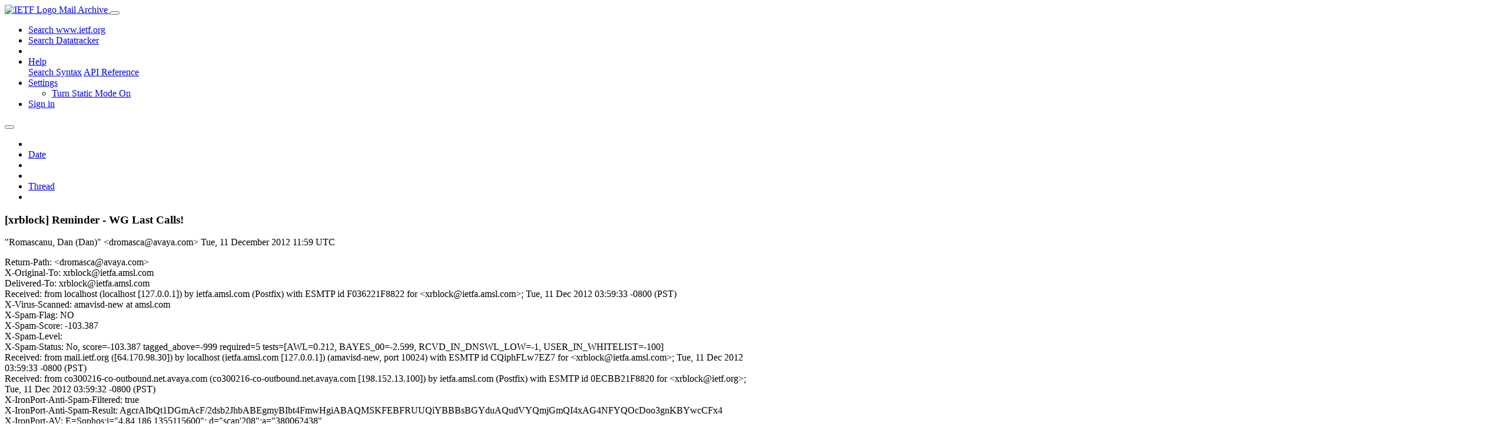

--- FILE ---
content_type: text/html; charset=utf-8
request_url: https://mailarchive.ietf.org/arch/msg/xrblock/ZY3qCbD7uZ4fieEfoPMd8U3qtj8/
body_size: 4310
content:
<!DOCTYPE html> 
<html lang="en">
<head>
    <meta charset="utf-8">
    <meta http-equiv="X-UA-Compatible" content="IE=edge">
    <meta name="viewport" content="width=device-width, initial-scale=1">
    <meta name="description" content="Search IETF mail list archives">
    <title>[xrblock] Reminder - WG Last Calls!</title>

    

    <link rel="stylesheet" type="text/css" href="https://static.ietf.org/mailarchive/2.37.1/fontawesome/css/all.css">
    <link rel="stylesheet" type="text/css" href="https://static.ietf.org/mailarchive/2.37.1/mlarchive/css/bootstrap_custom.css">
    <link rel="stylesheet" type="text/css" href="https://static.ietf.org/mailarchive/2.37.1/mlarchive/css/styles.css">

    

    

</head>

<body>

<!-- Container -->
<div id="container">

    <header class="navbar navbar-expand-md navbar-dark fixed-top px-3 py-0">
        <div class="container-fluid">
            <a class="navbar-brand p-0" href="/">
                <img alt="IETF Logo" src="https://static.ietf.org/mailarchive/2.37.1/mlarchive/images/ietflogo-small-transparent.png">
                <span class="navbar-text d-none d-md-inline-block">
                
                Mail Archive
                
                </span>
            </a>
            <button class="navbar-toggler" type="button" data-bs-toggle="collapse" data-bs-target="#navbar-main" aria-controls="navbar-main" aria-expanded="false" aria-label="Toggle navigation">
                <span class="navbar-toggler-icon"></span>
            </button>

            
            <div id="navbar-main" class="navbar-header collapse navbar-collapse">
                <ul class="navbar-nav ms-auto">
                    <li class="nav-item d-none d-lg-inline">
                        <a class="nav-link" href="https://www.ietf.org/search/">Search www.ietf.org</a>
                    </li>
                    <li class="nav-item d-none d-lg-inline">
                        <a class="nav-link" href="https://datatracker.ietf.org">Search Datatracker</a>
                    </li>
		            <li class="nav-item d-none d-lg-inline navbar-text pipe"></li>

                    <li class="nav-item dropdown">
                        <a class="nav-link dropdown-toggle" href="#" id="navbar-help" role="button" data-bs-toggle="dropdown" aria-haspopup="true" aria-expanded="false">Help</a>
                        <div class="dropdown-menu" aria-labelledby="navbar-help">
                            <a class="dropdown-item" href="/arch/help/">Search Syntax</a>
                            <a class="dropdown-item" href="/docs/api-reference/">API Reference</a>
                        </div>
                    </li>

                    
                    
                    
                    
                    
                    <li class="nav-item dropdown me-2">
                        <a id="nav-settings-anchor" class="nav-link dropdown-toggle" href="#" id="navbar-settings" role="button" data-bs-toggle="dropdown" aria-haspopup="true" aria-expanded="false">Settings</a>
                        <ul class="dropdown-menu" aria-labelledby="navbar-settings">
                            <li><a id="toggle-static" class="dropdown-item" href="#">Turn Static Mode On</a></li>
                        </ul>
                    </li>
                    

                    
                    <li class="nav-item">
                        
                            <a class="nav-link" href="/oidc/authenticate/" rel="nofollow">Sign in</a>
                        
                    </li>
                    
                </ul>
            </div> <!-- navbar-header -->
            
        </div> <!-- container-fluid -->
    </header>

            <!-- 
            <noscript>
                <p class="navbar-text"><small>Enable Javascript for full functionality.</small></p>
            </noscript>
            -->

        <!-- Django Messages -->
        


    <!-- Content -->
    <div id="content">
        

<div class="container-fluid">

  <nav class="navbar navbar-expand-md navbar-light bg-light rounded shadow-sm navbar-msg-detail my-2">
      <button type="button" class="navbar-toggler" data-bs-toggle="collapse" data-bs-target="#id-navbar-top" aria-expanded="false">
        <span class="navbar-toggler-icon"></span>
      </button>

    <!-- Collect the nav links, forms, and other content for toggling -->
    <div class="collapse navbar-collapse navbar-detail px-5" id="id-navbar-top">
      <ul class="navbar-nav">
        <li class="nav-item" title="Previous by date">
          
            <a class="nav-link previous-in-list" href="/arch/msg/xrblock/spLI9nJejzyW08yYGmW9VIeELMY/" aria-label="previous in list">
          
            <span class="fa fa-chevron-left" aria-hidden="true"></span>
            </a>
        </li>
        <li class="nav-item" title="Date Index">
          <a class="nav-link date-index" href="/arch/browse/xrblock/?index=ZY3qCbD7uZ4fieEfoPMd8U3qtj8">Date</a>
        </li>
        <li class="nav-item" title="Next by date">
          
            <a class="nav-link next-in-list" href="/arch/msg/xrblock/E6ATyoH7NxFItPtpake1RfbKHcQ/" aria-label="next in list">
          
            <span class="fa fa-chevron-right" aria-hidden="true"></span>
            </a>
        </li>
        <li class="nav-item" title="Previous in thread">
          
            <a class="nav-link previous-in-thread" href="/arch/msg/xrblock/spLI9nJejzyW08yYGmW9VIeELMY/" aria-label="previous in thread">
          
            <span class="fa fa-chevron-left" aria-hidden="true"></span>
            </a>
        </li>
        <li class="nav-item" title="Thread Index">
          <a class="nav-link thread-index" href="/arch/browse/xrblock/?gbt=1&amp;index=ZY3qCbD7uZ4fieEfoPMd8U3qtj8">Thread</a>
        </li>
        <li class="nav-item" title="Next in thread">
          
            <a class="nav-link next-in-thread" href="/arch/msg/xrblock/xm5tj0ozvFEIszPuXi96PC_YkEI/" aria-label="next in thread">
          
            <span class="fa fa-chevron-right" aria-hidden="true"></span>
            </a>
        </li>
        
      </ul>
      <ul class="nav navbar-nav navbar-right">
      </ul>
    </div><!-- /.navbar-collapse -->
</nav>

  
  <div class="row">

    <div class="msg-detail col-md-8 pt-3" data-static-date-index-url="/arch/browse/static/xrblock/2012-12/#ZY3qCbD7uZ4fieEfoPMd8U3qtj8" data-static-thread-index-url="/arch/browse/static/xrblock/thread/2012-12/#ZY3qCbD7uZ4fieEfoPMd8U3qtj8" data-date-index-url="/arch/browse/xrblock/?index=ZY3qCbD7uZ4fieEfoPMd8U3qtj8" data-thread-index-url="/arch/browse/xrblock/?gbt=1&amp;index=ZY3qCbD7uZ4fieEfoPMd8U3qtj8">
      
      <div id="msg-body" data-message-url="https://mailarchive.ietf.org/arch/msg/xrblock/ZY3qCbD7uZ4fieEfoPMd8U3qtj8/">
    <div id="message-links">
      
        <a href="mailto:xrblock@ietf.org?subject=Re: [xrblock] Reminder - WG Last Calls!" class="reply-link" title="Reply"><i class="fas fa-reply fa-lg"></i></a>
      
      <a href="/arch/msg/xrblock/ZY3qCbD7uZ4fieEfoPMd8U3qtj8/download/" class="download-link" title="Message Download"><i class="fa fa-download fa-lg"></i></a>
      <a href="https://mailarchive.ietf.org/arch/msg/xrblock/ZY3qCbD7uZ4fieEfoPMd8U3qtj8/" class="detail-link" title="Message Detail"><i class="fa fa-link fa-lg"></i></a>
    </div>
    <h3>[xrblock] Reminder - WG Last Calls!</h3>
    <p id="msg-info" class="msg-header">
      <span id="msg-from" class="pipe">&quot;Romascanu, Dan (Dan)&quot; &lt;dromasca@avaya.com&gt;</span>
      <span id="msg-date" class="pipe">Tue, 11 December  2012 11:59 UTC</span>
    </p>
    <div id="msg-header" class="msg-header">
      <p>
      
        Return-Path: &lt;dromasca@avaya.com&gt;<br />
      
        X-Original-To: xrblock@ietfa.amsl.com<br />
      
        Delivered-To: xrblock@ietfa.amsl.com<br />
      
        Received: from localhost (localhost [127.0.0.1]) by ietfa.amsl.com (Postfix) with ESMTP id F036221F8822 for &lt;xrblock@ietfa.amsl.com&gt;; Tue, 11 Dec 2012 03:59:33 -0800 (PST)<br />
      
        X-Virus-Scanned: amavisd-new at amsl.com<br />
      
        X-Spam-Flag: NO<br />
      
        X-Spam-Score: -103.387<br />
      
        X-Spam-Level: <br />
      
        X-Spam-Status: No, score=-103.387 tagged_above=-999 required=5 tests=[AWL=0.212, BAYES_00=-2.599, RCVD_IN_DNSWL_LOW=-1, USER_IN_WHITELIST=-100]<br />
      
        Received: from mail.ietf.org ([64.170.98.30]) by localhost (ietfa.amsl.com [127.0.0.1]) (amavisd-new, port 10024) with ESMTP id CQiphFLw7EZ7 for &lt;xrblock@ietfa.amsl.com&gt;; Tue, 11 Dec 2012 03:59:33 -0800 (PST)<br />
      
        Received: from co300216-co-outbound.net.avaya.com (co300216-co-outbound.net.avaya.com [198.152.13.100]) by ietfa.amsl.com (Postfix) with ESMTP id 0ECBB21F8820 for &lt;xrblock@ietf.org&gt;; Tue, 11 Dec 2012 03:59:32 -0800 (PST)<br />
      
        X-IronPort-Anti-Spam-Filtered: true<br />
      
        X-IronPort-Anti-Spam-Result: AgcrAIbQt1DGmAcF/2dsb2JhbABEgmyBIbt4FmwHgiABAQMSKFEBFRUUQiYBBBsBGYduAQudVYQmjGmQI4xAG4NFYQOcDoo3gnKBYwcCFx4<br />
      
        X-IronPort-AV: E=Sophos;i=&quot;4.84,186,1355115600&quot;; d=&quot;scan&#x27;208&quot;;a=&quot;380062438&quot;<br />
      
        Received: from unknown (HELO co300216-co-erhwest.avaya.com) ([198.152.7.5]) by co300216-co-outbound.net.avaya.com with ESMTP; 11 Dec 2012 06:50:46 -0500<br />
      
        Received: from unknown (HELO DC-US1HCEX3.global.avaya.com) ([135.11.52.22]) by co300216-co-erhwest-out.avaya.com with ESMTP; 11 Dec 2012 06:56:50 -0500<br />
      
        Received: from AZ-FFEXHC02.global.avaya.com (135.64.58.12) by DC-US1HCEX3.global.avaya.com (135.11.52.22) with Microsoft SMTP Server (TLS) id 8.3.106.1; Tue, 11 Dec 2012 06:59:31 -0500<br />
      
        Received: from AZ-FFEXMB04.global.avaya.com ([fe80::6db7:b0af:8480:c126]) by AZ-FFEXHC02.global.avaya.com ([135.64.58.12]) with mapi id 14.02.0318.004; Tue, 11 Dec 2012 06:59:30 -0500<br />
      
        From: &quot;Romascanu, Dan (Dan)&quot; &lt;dromasca@avaya.com&gt;<br />
      
        To: &quot;xrblock@ietf.org&quot; &lt;xrblock@ietf.org&gt;<br />
      
        Thread-Topic: Reminder - WG Last Calls!<br />
      
        Thread-Index: Ac3XlvjJAPlJ+6PqRzezFUd8AR2Jyg==<br />
      
        Date: Tue, 11 Dec 2012 11:59:29 +0000<br />
      
        Message-ID: &lt;9904FB1B0159DA42B0B887B7FA8119CA03AD9A@AZ-FFEXMB04.global.avaya.com&gt;<br />
      
        Accept-Language: en-US<br />
      
        Content-Language: en-US<br />
      
        X-MS-Has-Attach: <br />
      
        X-MS-TNEF-Correlator: <br />
      
        x-originating-ip: [135.64.58.46]<br />
      
        Content-Type: text/plain; charset=&quot;us-ascii&quot;<br />
      
        Content-Transfer-Encoding: quoted-printable<br />
      
        MIME-Version: 1.0<br />
      
        Subject: [xrblock] Reminder - WG Last Calls!<br />
      
        X-BeenThere: xrblock@ietf.org<br />
      
        X-Mailman-Version: 2.1.12<br />
      
        Precedence: list<br />
      
        List-Id: Metric Blocks for use with RTCP&#x27;s Extended Report Framework working group discussion list &lt;xrblock.ietf.org&gt;<br />
      
        List-Unsubscribe: &lt;https://www.ietf.org/mailman/options/xrblock&gt;, &lt;mailto:xrblock-request@ietf.org?subject=unsubscribe&gt;<br />
      
        List-Archive: &lt;http://www.ietf.org/mail-archive/web/xrblock&gt;<br />
      
        List-Post: &lt;mailto:xrblock@ietf.org&gt;<br />
      
        List-Help: &lt;mailto:xrblock-request@ietf.org?subject=help&gt;<br />
      
        List-Subscribe: &lt;https://www.ietf.org/mailman/listinfo/xrblock&gt;, &lt;mailto:xrblock-request@ietf.org?subject=subscribe&gt;<br />
      
        X-List-Received-Date: Tue, 11 Dec 2012 11:59:34 -0000<br />
      
      </p>
    </div>
    <div class="msg-payload">
      
          <pre class="wordwrap">This is a reminder that the following documents are in Working Group Last Call and the deadline is Thursday December 13, 2012: 

<a href="http://www.ietf.org/id/draft-ietf-xrblock-rtcp-xr-decodability-02.txt" rel="nofollow">http://www.ietf.org/id/draft-ietf-xrblock-rtcp-xr-decodability-02.txt</a>
<a href="http://www.ietf.org/id/draft-ietf-xrblock-rtcp-xr-jb-02.txt" rel="nofollow">http://www.ietf.org/id/draft-ietf-xrblock-rtcp-xr-jb-02.txt</a>
<a href="http://www.ietf.org/id/draft-ietf-xrblock-rtcp-xr-summary-stat-03.txt" rel="nofollow">http://www.ietf.org/id/draft-ietf-xrblock-rtcp-xr-summary-stat-03.txt</a>

If you did not do it already, please read and send your comments, questions and concerns to the WG mail list until Thursday. If you have no comments and you believe that the documents are ready for submission to the IESG please send a short message as well to help us in determining the level of review and consensus.

Thanks and Regards,

Dan

</pre>

      
    </div>
    <div>
      
    </div>
</div> <!-- msg-body -->




            <div id="message-thread">

        
<ul class="thread-snippet">

    <li class="depth-0 current-msg"><a href="/arch/msg/xrblock/ZY3qCbD7uZ4fieEfoPMd8U3qtj8/">[xrblock] Reminder - WG Last Calls!</a>&nbsp;&nbsp;Romascanu, Dan (Dan)</li>

</ul>


      </div> <!-- message-thread -->


      <div class="d-flex justify-content-center">
        <ul id="navigation" class="list-inline">
          <li class="list-inline-item">
            <a id="toggle-nav" class="toggle js-off" href="#">Hide Navigation Bar</a>
          </li>
          
        </ul>
      </div>
          
    </div> <!-- msg-detail -->

    <div class="msg-aside col-md-4"></div>
</div> <!-- row -->

    <div class="btn-toolbar msg-detail-toolbar" role="toolbar" aria-label="...">
    <div class="btn-group" role="group" aria-label="...">
      
        <a class="btn btn-default" href="/arch/msg/xrblock/spLI9nJejzyW08yYGmW9VIeELMY/">
      
          <i class="fa fa-chevron-left" aria-hidden="true"></i>
        </a>
      <a class="btn btn-default" href="">Date</a>
      
        <a class="btn btn-default" href="/arch/msg/xrblock/E6ATyoH7NxFItPtpake1RfbKHcQ/">
      
          <i class="fa fa-chevron-right" aria-hidden="true"></i>
        </a>
    </div>
    <div class="btn-group" role="group" aria-label="...">
      
        <a class="btn btn-default" href="/arch/msg/xrblock/spLI9nJejzyW08yYGmW9VIeELMY/">
      
          <i class="fa fa-chevron-left" aria-hidden="true"></i>
        </a>
      <a class="btn btn-default" href="">Thread</a>
      
        <a class="btn btn-default" href="/arch/msg/xrblock/xm5tj0ozvFEIszPuXi96PC_YkEI/">
      
          <i class="fa fa-chevron-right" aria-hidden="true"></i>
        </a>
    </div>
    
</div>



    <nav class="navbar navbar-expand-md navbar-light bg-light rounded shadow-sm navbar-msg-detail my-2">
      <button type="button" class="navbar-toggler" data-bs-toggle="collapse" data-bs-target="#id-navbar-bottom" aria-expanded="false">
        <span class="navbar-toggler-icon"></span>
      </button>

    <!-- Collect the nav links, forms, and other content for toggling -->
    <div class="collapse navbar-collapse navbar-detail px-5" id="id-navbar-bottom">
      <ul class="navbar-nav">
        <li class="nav-item" title="Previous by date">
          
            <a class="nav-link previous-in-list" href="/arch/msg/xrblock/spLI9nJejzyW08yYGmW9VIeELMY/" aria-label="previous in list">
          
            <span class="fa fa-chevron-left" aria-hidden="true"></span>
            </a>
        </li>
        <li class="nav-item" title="Date Index">
          <a class="nav-link date-index" href="/arch/browse/xrblock/?index=ZY3qCbD7uZ4fieEfoPMd8U3qtj8">Date</a>
        </li>
        <li class="nav-item" title="Next by date">
          
            <a class="nav-link next-in-list" href="/arch/msg/xrblock/E6ATyoH7NxFItPtpake1RfbKHcQ/" aria-label="next in list">
          
            <span class="fa fa-chevron-right" aria-hidden="true"></span>
            </a>
        </li>
        <li class="nav-item" title="Previous in thread">
          
            <a class="nav-link previous-in-thread" href="/arch/msg/xrblock/spLI9nJejzyW08yYGmW9VIeELMY/" aria-label="previous in thread">
          
            <span class="fa fa-chevron-left" aria-hidden="true"></span>
            </a>
        </li>
        <li class="nav-item" title="Thread Index">
          <a class="nav-link thread-index" href="/arch/browse/xrblock/?gbt=1&amp;index=ZY3qCbD7uZ4fieEfoPMd8U3qtj8">Thread</a>
        </li>
        <li class="nav-item" title="Next in thread">
          
            <a class="nav-link next-in-thread" href="/arch/msg/xrblock/xm5tj0ozvFEIszPuXi96PC_YkEI/" aria-label="next in thread">
          
            <span class="fa fa-chevron-right" aria-hidden="true"></span>
            </a>
        </li>
        
      </ul>
      <ul class="nav navbar-nav navbar-right">
      </ul>
    </div><!-- /.navbar-collapse -->
</nav>


</div>


    </div>
    <!-- END Content -->


    
  
    
  <div class="footer scrolling">
      <p class="small text-center">v2.37.1 | <a href="https://github.com/ietf-tools/mailarch/issues">Report a Bug</a> | <a href="mailto:tools-help@ietf.org">By Email</a> | <a href="https://status.ietf.org">System Status</a></p>
  </div>

  


</div> <!-- END Container -->



<script src="https://static.ietf.org/mailarchive/2.37.1/jquery/js/jquery-3.6.0.min.js" crossorigin="anonymous"></script>
<script src="https://static.ietf.org/mailarchive/2.37.1/bootstrap-5.1.1-dist/js/bootstrap.bundle.min.js" crossorigin="anonymous"></script>
<script type="text/javascript" src="https://static.ietf.org/mailarchive/2.37.1/jquery.cookie/jquery.cookie.js"></script>
<script type="text/javascript" src="https://static.ietf.org/mailarchive/2.37.1/mlarchive/js/base.js"></script>

<script type="text/javascript" src="https://static.ietf.org/mailarchive/2.37.1/jquery.cookie/jquery.cookie.js"></script>
<script type="text/javascript" src="https://static.ietf.org/mailarchive/2.37.1/mlarchive/js/detail.js"></script>


<!-- debug_toolbar_here -->
<script>(function(){function c(){var b=a.contentDocument||a.contentWindow.document;if(b){var d=b.createElement('script');d.innerHTML="window.__CF$cv$params={r:'9bf718d57e2bf4d4',t:'MTc2ODY2NTk1Ni4wMDAwMDA='};var a=document.createElement('script');a.nonce='';a.src='/cdn-cgi/challenge-platform/scripts/jsd/main.js';document.getElementsByTagName('head')[0].appendChild(a);";b.getElementsByTagName('head')[0].appendChild(d)}}if(document.body){var a=document.createElement('iframe');a.height=1;a.width=1;a.style.position='absolute';a.style.top=0;a.style.left=0;a.style.border='none';a.style.visibility='hidden';document.body.appendChild(a);if('loading'!==document.readyState)c();else if(window.addEventListener)document.addEventListener('DOMContentLoaded',c);else{var e=document.onreadystatechange||function(){};document.onreadystatechange=function(b){e(b);'loading'!==document.readyState&&(document.onreadystatechange=e,c())}}}})();</script></body>
</html>


--- FILE ---
content_type: application/javascript; charset=UTF-8
request_url: https://mailarchive.ietf.org/cdn-cgi/challenge-platform/scripts/jsd/main.js
body_size: 9836
content:
window._cf_chl_opt={AKGCx8:'b'};~function(T6,uc,uw,uQ,un,up,uP,uU,T0,T2){T6=X,function(I,T,TZ,T5,j,N){for(TZ={I:452,T:466,j:611,N:469,g:593,x:490,C:628,J:398,E:558,S:415,A:581},T5=X,j=I();!![];)try{if(N=parseInt(T5(TZ.I))/1*(-parseInt(T5(TZ.T))/2)+parseInt(T5(TZ.j))/3+parseInt(T5(TZ.N))/4*(parseInt(T5(TZ.g))/5)+-parseInt(T5(TZ.x))/6*(parseInt(T5(TZ.C))/7)+parseInt(T5(TZ.J))/8*(-parseInt(T5(TZ.E))/9)+parseInt(T5(TZ.S))/10+parseInt(T5(TZ.A))/11,T===N)break;else j.push(j.shift())}catch(g){j.push(j.shift())}}(z,416488),uc=this||self,uw=uc[T6(407)],uQ={},uQ[T6(532)]='o',uQ[T6(392)]='s',uQ[T6(563)]='u',uQ[T6(523)]='z',uQ[T6(453)]='n',uQ[T6(423)]='I',uQ[T6(391)]='b',un=uQ,uc[T6(457)]=function(I,T,j,N,j7,j6,j5,TX,g,C,J,E,S,A,W){if(j7={I:531,T:474,j:637,N:475,g:630,x:427,C:583,J:630,E:427,S:543,A:589,W:440,i:468,s:505,L:600,R:531,B:603,b:435,a:623},j6={I:488,T:468,j:551,N:594},j5={I:393,T:387,j:450,N:516},TX=T6,g={'fVaIS':function(i,s){return s===i},'rkDEC':function(i,s){return i===s},'ALXMR':function(i,s){return i<s},'CBEWQ':function(i,s){return i(s)},'kiabT':function(i,s,L){return i(s,L)},'cxNro':function(i,s){return i+s}},g[TX(j7.I)](null,T)||void 0===T)return N;for(C=uZ(T),I[TX(j7.T)][TX(j7.j)]&&(C=C[TX(j7.N)](I[TX(j7.T)][TX(j7.j)](T))),C=I[TX(j7.g)][TX(j7.x)]&&I[TX(j7.C)]?I[TX(j7.J)][TX(j7.E)](new I[(TX(j7.C))](C)):function(i,Tt,s){for(Tt=TX,i[Tt(j6.I)](),s=0;s<i[Tt(j6.T)];g[Tt(j6.j)](i[s],i[s+1])?i[Tt(j6.N)](s+1,1):s+=1);return i}(C),J='nAsAaAb'.split('A'),J=J[TX(j7.S)][TX(j7.A)](J),E=0;g[TX(j7.W)](E,C[TX(j7.i)]);S=C[E],A=uD(I,T,S),g[TX(j7.s)](J,A)?(W=A==='s'&&!I[TX(j7.L)](T[S]),g[TX(j7.R)](TX(j7.B),j+S)?g[TX(j7.b)](x,j+S,A):W||x(g[TX(j7.a)](j,S),T[S])):x(j+S,A),E++);return N;function x(i,s,Tz){Tz=X,Object[Tz(j5.I)][Tz(j5.T)][Tz(j5.j)](N,s)||(N[s]=[]),N[s][Tz(j5.N)](i)}},up=T6(627)[T6(458)](';'),uP=up[T6(543)][T6(589)](up),uc[T6(574)]=function(I,T,ji,jW,TI,j,N,g,x,E,C){for(ji={I:546,T:439,j:486,N:468,g:578,x:456,C:638,J:610,E:468,S:629,A:487,W:419,i:516,s:534,L:515,R:479,B:621,b:515,a:430,o:451,K:547,h:459,l:516,f:451,H:515,e:530,c:597,Q:517,n:459,M:516,D:636,Z:625,P:542},jW={I:385},TI=T6,j={'dGNfF':function(J,E){return J+E},'fTRxA':function(J,E){return J-E},'qFjqw':function(J,E){return J(E)},'mJHeP':function(J,E){return J==E},'fyAUY':function(J,E){return J(E)},'YAstj':function(J,E){return J<<E},'DRAuw':function(J,E){return J-E},'xlFKO':function(J,E){return E|J},'NDPWI':function(J,E){return E&J},'nzmHh':function(J,E){return E==J},'NtvSw':function(J,E){return J(E)},'uNOGn':function(J,E){return J==E},'hdBDJ':function(J,E){return J<E},'dbZsP':function(J,E){return J!==E},'Lbwct':TI(ji.I),'waiKN':function(J,E){return J===E},'WdHUW':function(J,E){return E===J},'OAqnC':function(J,E){return J(E)}},N=Object[TI(ji.T)](T),g=0;j[TI(ji.j)](g,N[TI(ji.N)]);g++)if(j[TI(ji.g)](TI(ji.x),j[TI(ji.C)])){if(x=N[g],j[TI(ji.J)]('f',x)&&(x='N'),I[x]){for(C=0;C<T[N[g]][TI(ji.E)];j[TI(ji.S)](-1,I[x][TI(ji.A)](T[N[g]][C]))&&(j[TI(ji.W)](uP,T[N[g]][C])||I[x][TI(ji.i)]('o.'+T[N[g]][C])),C++);}else I[x]=T[N[g]][TI(ji.s)](function(J,Tu){return Tu=TI,j[Tu(jW.I)]('o.',J)})}else{if(256>zC[TI(ji.L)](0)){for(XE=0;XS<XA;Xi<<=1,Xs==j[TI(ji.R)](XL,1)?(XR=0,XB[TI(ji.i)](j[TI(ji.B)](Xb,Xa)),Xo=0):XK++,XW++);for(E=Xr[TI(ji.b)](0),Xh=0;8>Xl;Xq=XH<<1.49|1&E,j[TI(ji.a)](Xe,Xc-1)?(Xw=0,XQ[TI(ji.i)](j[TI(ji.o)](Xn,XM)),XD=0):XZ++,E>>=1,Xf++);}else{for(E=1,Xp=0;XP<Xm;Xv=j[TI(ji.K)](XY,1)|E,XV==j[TI(ji.h)](Xk,1)?(XO=0,XF[TI(ji.l)](j[TI(ji.f)](Xy,XG)),Xd=0):t0++,E=0,XU++);for(E=t1[TI(ji.H)](0),t2=0;16>t3;t5=j[TI(ji.e)](t6<<1,j[TI(ji.c)](E,1)),j[TI(ji.Q)](t7,j[TI(ji.n)](t8,1))?(t9=0,tz[TI(ji.M)](j[TI(ji.D)](tX,tt)),tI=0):tu++,E>>=1,t4++);}Xu--,j[TI(ji.Z)](0,XT)&&(Xj=XN[TI(ji.P)](2,Xg),Xx++),delete XC[XJ]}},uU=null,T0=ud(),T2=function(g0,Nd,NG,NF,NO,Nk,ND,NQ,To,T,j,N,g){return g0={I:540,T:520,j:519},Nd={I:472,T:542,j:552,N:560,g:602,x:616,C:504,J:417,E:632,S:516,A:470,W:396,i:418,s:580,L:569,R:592,B:612,b:493,a:552,o:541,K:390,h:478,l:542,f:529,H:514,e:499,c:516,Q:480,n:499,M:542},NG={I:468},NF={I:560,T:468,j:499,N:393,g:387,x:450,C:514,J:393,E:387,S:450,A:393,W:450,i:515,s:615,L:378,R:378,B:382,b:516,a:515,o:533,K:426,h:516,l:616,f:535,H:560,e:516,c:515,Q:445,n:518,M:504,D:633,Z:516,P:542,m:585,U:516,v:616,Y:608,V:542,k:571,O:387,F:450,y:516,G:515,d:516,z0:436,z1:624,z2:562,z3:518,z4:560,z5:602,z6:542,z7:447,z8:418,z9:587,zz:612,zX:580,zt:516,zI:633,zu:516,zT:390},NO={I:598,T:540,j:393,N:387,g:450,x:477,C:515,J:508,E:516,S:515,A:442,W:516,i:405,s:635,L:405,R:437,B:383,b:388,a:635,o:394,K:428,h:542,l:516,f:485},Nk={I:484,T:537,j:395,N:499,g:642,x:475,C:439,J:397},ND={I:571},NQ={I:422},To=T6,T={'GGlhm':function(C,J){return J===C},'rWTFh':function(C,J){return C>J},'RiUGQ':function(x,C){return x(C)},'tsCQi':function(C,J){return C-J},'ZVjBb':function(C,J){return C&J},'xqNDl':function(C,J){return C==J},'RmWxW':To(g0.I),'aiwul':function(C,J){return J==C},'ITCMf':function(C,J){return C+J},'TChYc':function(C,J){return C!==J},'KbQvx':function(C,J){return C<J},'bLVen':function(C,J){return J|C},'TUutb':function(C,J){return C-J},'ITxIB':function(x,C){return x(C)},'mGJOy':function(C,J){return C|J},'lcYOk':function(C,J){return J|C},'EcPId':function(C,J){return C<<J},'GTTjr':function(C,J){return J==C},'ttXZC':function(C,J){return C-J},'XZcus':function(C,J){return C|J},'TtrVx':function(C,J){return C==J},'kGKLV':function(C,J){return C<J},'GsbOB':function(C,J){return C|J},'Lpqkh':function(C,J){return C>J},'pepar':function(x,C){return x(C)},'oVhAd':function(C,J){return C<J},'VsXgJ':function(x,C){return x(C)},'KLCJX':function(C,J){return C&J},'vaPDP':function(C,J){return C==J},'ZnaOH':function(C,J){return C-J},'sTMXR':function(C,J){return C>J},'QAnnU':function(C,J){return J*C},'GrsJV':function(x,C){return x(C)},'HqWRb':function(C,J){return C<J},'cPoGy':function(C,J){return J&C},'PtMUK':function(x,C){return x(C)},'Ghbxo':function(C,J){return J!=C},'bJJAG':function(C,J){return C&J},'lbpdJ':function(x,C){return x(C)},'ZFnbS':function(x,C){return x(C)},'zgYtr':function(C,J){return C==J},'zIZfP':function(C,J){return J===C},'lUPQM':function(C,J){return C+J}},j=String[To(g0.T)],N={'h':function(x,Nm,NP,NZ,Tq,C){if(Nm={I:549},NP={I:376},NZ={I:411},Tq=To,C={'xujBG':function(J,E,TK){return TK=X,T[TK(NQ.I)](J,E)},'eDbAM':function(J,E){return J==E},'rqvqZ':function(J,E){return J==E},'ZzBSN':function(J,E,Tr){return Tr=X,T[Tr(ND.I)](J,E)},'SSIYd':function(J,E,Th){return Th=X,T[Th(NZ.I)](J,E)},'AkKoE':function(J,E){return J<<E},'WcqSL':function(J,E,Tl){return Tl=X,T[Tl(NP.I)](J,E)},'OrJUx':function(J,E,Tf){return Tf=X,T[Tf(Nm.I)](J,E)},'uTyVB':function(J,E){return J(E)},'oUEhb':function(J,E){return J==E},'wbgcz':function(J,E){return J(E)},'quuwT':function(J,E){return E!==J}},T[Tq(NO.I)]!==Tq(NO.T)){if(zY[Tq(NO.j)][Tq(NO.N)][Tq(NO.g)](zV,zk)){if(C[Tq(NO.x)](256,tL[Tq(NO.C)](0))){for(Iq=0;IH<Ie;Iw<<=1,C[Tq(NO.J)](IQ,In-1)?(IM=0,ID[Tq(NO.E)](IZ(Ip)),IP=0):Im++,Ic++);for(IU=Iv[Tq(NO.S)](0),IY=0;8>IV;IO=IF<<1|1&Iy,C[Tq(NO.A)](IG,Id-1)?(u0=0,u1[Tq(NO.W)](C[Tq(NO.i)](u2,u3)),u4=0):u5++,u6>>=1,Ik++);}else{for(u7=1,u8=0;u9<uz;ut=uI<<1|uu,C[Tq(NO.A)](uT,C[Tq(NO.s)](uj,1))?(uN=0,ug[Tq(NO.W)](C[Tq(NO.L)](ux,uC)),uJ=0):uE++,uS=0,uX++);for(uA=uW[Tq(NO.S)](0),ui=0;16>us;uR=C[Tq(NO.R)](uB,1)|C[Tq(NO.B)](ub,1),C[Tq(NO.b)](ua,C[Tq(NO.a)](uo,1))?(uK=0,ur[Tq(NO.E)](C[Tq(NO.o)](uh,ul)),uf=0):uq++,uH>>=1,uL++);}Ib--,C[Tq(NO.K)](0,Ia)&&(Io=IK[Tq(NO.h)](2,Ir),Ih++),delete Il[If]}else for(t6=t7[t8],t9=0;tz<tX;tI=1&tT|tu<<1,tj==tN-1?(tg=0,tx[Tq(NO.l)](C[Tq(NO.f)](tC,tJ)),tE=0):tS++,tA>>=1,tt++);tW--,0==ti&&ts++}else return x==null?'':N.g(x,6,function(E,TH,A){if(TH=Tq,T[TH(Nk.I)](TH(Nk.T),TH(Nk.T)))return TH(Nk.j)[TH(Nk.N)](E);else{for(A=[];C[TH(Nk.g)](null,C);A=A[TH(Nk.x)](J[TH(Nk.C)](E)),S=A[TH(Nk.J)](W));return A}})},'g':function(x,C,J,Te,E,S,A,W,i,s,L,R,B,o,K,H,Q,M){if(Te=To,T[Te(NF.I)](null,x))return'';for(S={},A={},W='',i=2,s=3,L=2,R=[],B=0,o=0,K=0;K<x[Te(NF.T)];K+=1)if(H=x[Te(NF.j)](K),Object[Te(NF.N)][Te(NF.g)][Te(NF.x)](S,H)||(S[H]=s++,A[H]=!0),Q=T[Te(NF.C)](W,H),Object[Te(NF.J)][Te(NF.E)][Te(NF.S)](S,Q))W=Q;else{if(Object[Te(NF.A)][Te(NF.E)][Te(NF.W)](A,W)){if(256>W[Te(NF.i)](0)){if(T[Te(NF.s)](Te(NF.L),Te(NF.R)))return;else{for(E=0;T[Te(NF.B)](E,L);B<<=1,C-1==o?(o=0,R[Te(NF.b)](J(B)),B=0):o++,E++);for(M=W[Te(NF.a)](0),E=0;8>E;B=T[Te(NF.o)](B<<1.25,1&M),o==T[Te(NF.K)](C,1)?(o=0,R[Te(NF.h)](T[Te(NF.l)](J,B)),B=0):o++,M>>=1,E++);}}else{for(M=1,E=0;E<L;B=T[Te(NF.f)](B<<1.74,M),T[Te(NF.H)](o,C-1)?(o=0,R[Te(NF.e)](J(B)),B=0):o++,M=0,E++);for(M=W[Te(NF.c)](0),E=0;16>E;B=T[Te(NF.Q)](T[Te(NF.n)](B,1),M&1),T[Te(NF.M)](o,T[Te(NF.D)](C,1))?(o=0,R[Te(NF.Z)](J(B)),B=0):o++,M>>=1,E++);}i--,0==i&&(i=Math[Te(NF.P)](2,L),L++),delete A[W]}else for(M=S[W],E=0;T[Te(NF.B)](E,L);B=T[Te(NF.m)](T[Te(NF.n)](B,1),1&M),o==T[Te(NF.K)](C,1)?(o=0,R[Te(NF.U)](T[Te(NF.v)](J,B)),B=0):o++,M>>=1,E++);W=(i--,T[Te(NF.Y)](0,i)&&(i=Math[Te(NF.V)](2,L),L++),S[Q]=s++,T[Te(NF.k)](String,H))}if(W!==''){if(Object[Te(NF.J)][Te(NF.O)][Te(NF.F)](A,W)){if(256>W[Te(NF.a)](0)){for(E=0;E<L;B<<=1,o==C-1?(o=0,R[Te(NF.y)](J(B)),B=0):o++,E++);for(M=W[Te(NF.G)](0),E=0;8>E;B=B<<1|M&1,C-1==o?(o=0,R[Te(NF.d)](J(B)),B=0):o++,M>>=1,E++);}else{for(M=1,E=0;T[Te(NF.z0)](E,L);B=T[Te(NF.z1)](T[Te(NF.n)](B,1),M),o==C-1?(o=0,R[Te(NF.d)](J(B)),B=0):o++,M=0,E++);for(M=W[Te(NF.i)](0),E=0;T[Te(NF.z2)](16,E);B=T[Te(NF.z3)](B,1)|M&1.58,T[Te(NF.z4)](o,T[Te(NF.K)](C,1))?(o=0,R[Te(NF.e)](T[Te(NF.z5)](J,B)),B=0):o++,M>>=1,E++);}i--,i==0&&(i=Math[Te(NF.z6)](2,L),L++),delete A[W]}else for(M=S[W],E=0;T[Te(NF.z7)](E,L);B=1.58&M|B<<1,o==C-1?(o=0,R[Te(NF.U)](T[Te(NF.z8)](J,B)),B=0):o++,M>>=1,E++);i--,0==i&&L++}for(M=2,E=0;E<L;B=B<<1.67|T[Te(NF.z9)](M,1),T[Te(NF.zz)](o,T[Te(NF.zX)](C,1))?(o=0,R[Te(NF.zt)](J(B)),B=0):o++,M>>=1,E++);for(;;)if(B<<=1,o==T[Te(NF.zI)](C,1)){R[Te(NF.zu)](J(B));break}else o++;return R[Te(NF.zT)]('')},'j':function(x,Ny,Tc){return Ny={I:515},Tc=To,null==x?'':''==x?null:N.i(x[Tc(NG.I)],32768,function(C,Tw){return Tw=Tc,x[Tw(Ny.I)](C)})},'i':function(x,C,J,TQ,E,S,A,W,i,s,L,R,B,o,K,H,M,Q){for(TQ=To,E=[],S=4,A=4,W=3,i=[],R=J(0),B=C,o=1,s=0;T[TQ(Nd.I)](3,s);E[s]=s,s+=1);for(K=0,H=Math[TQ(Nd.T)](2,2),L=1;H!=L;Q=B&R,B>>=1,B==0&&(B=C,R=J(o++)),K|=T[TQ(Nd.j)](0<Q?1:0,L),L<<=1);switch(K){case 0:for(K=0,H=Math[TQ(Nd.T)](2,8),L=1;L!=H;Q=B&R,B>>=1,T[TQ(Nd.N)](0,B)&&(B=C,R=T[TQ(Nd.g)](J,o++)),K|=L*(0<Q?1:0),L<<=1);M=T[TQ(Nd.x)](j,K);break;case 1:for(K=0,H=Math[TQ(Nd.T)](2,16),L=1;H!=L;Q=R&B,B>>=1,T[TQ(Nd.C)](0,B)&&(B=C,R=T[TQ(Nd.J)](J,o++)),K|=(T[TQ(Nd.E)](0,Q)?1:0)*L,L<<=1);M=j(K);break;case 2:return''}for(s=E[3]=M,i[TQ(Nd.S)](M);;){if(o>x)return'';for(K=0,H=Math[TQ(Nd.T)](2,W),L=1;H!=L;Q=T[TQ(Nd.A)](R,B),B>>=1,0==B&&(B=C,R=T[TQ(Nd.W)](J,o++)),K|=(0<Q?1:0)*L,L<<=1);switch(M=K){case 0:for(K=0,H=Math[TQ(Nd.T)](2,8),L=1;H!=L;Q=B&R,B>>=1,B==0&&(B=C,R=J(o++)),K|=T[TQ(Nd.j)](0<Q?1:0,L),L<<=1);E[A++]=T[TQ(Nd.i)](j,K),M=T[TQ(Nd.s)](A,1),S--;break;case 1:for(K=0,H=Math[TQ(Nd.T)](2,16),L=1;T[TQ(Nd.L)](L,H);Q=T[TQ(Nd.R)](R,B),B>>=1,T[TQ(Nd.B)](0,B)&&(B=C,R=T[TQ(Nd.b)](J,o++)),K|=T[TQ(Nd.a)](0<Q?1:0,L),L<<=1);E[A++]=T[TQ(Nd.o)](j,K),M=A-1,S--;break;case 2:return i[TQ(Nd.K)]('')}if(T[TQ(Nd.h)](0,S)&&(S=Math[TQ(Nd.l)](2,W),W++),E[M])M=E[M];else if(T[TQ(Nd.f)](M,A))M=T[TQ(Nd.H)](s,s[TQ(Nd.e)](0));else return null;i[TQ(Nd.c)](M),E[A++]=T[TQ(Nd.Q)](s,M[TQ(Nd.n)](0)),S--,s=M,0==S&&(S=Math[TQ(Nd.M)](2,W),W++)}}},g={},g[To(g0.j)]=N.h,g}(),T3();function uv(I,jK,jo,TN,T,j){if(jK={I:570,T:622,j:416,N:590,g:444,x:609,C:497},jo={I:634,T:416},TN=T6,T={'qCjqm':TN(jK.I),'geyIH':function(N){return N()},'GthPZ':function(N,g,x){return N(g,x)},'NOCyt':TN(jK.T),'Immuj':function(N,g,x){return N(g,x)}},j=T[TN(jK.j)](um),T[TN(jK.N)](uG,j.r,function(N,Tg){Tg=TN,typeof I===T[Tg(jo.I)]&&I(N),T[Tg(jo.T)](uk)}),j.e){if(T[TN(jK.g)]!==TN(jK.T))return T()!==null;else T[TN(jK.x)](T1,TN(jK.C),j.e)}}function uD(I,T,j,TF,T8,N,g,x){N=(TF={I:406,T:631,j:601,N:481,g:374,x:516,C:491,J:515,E:429,S:511,A:516,W:491,i:532,s:570,L:561,R:575,B:406,b:618,a:489,o:384,K:630,h:586,l:631},T8=T6,{'FlkRP':function(C,J){return C|J},'smdPq':function(C,J){return C(J)},'LODWQ':function(C,J){return C>J},'hzWqF':function(C,J){return C==J},'MFixi':function(C,J){return J===C},'Ojjve':function(C,J){return J!==C},'yrvJB':T8(TF.I)});try{g=T[j]}catch(C){if(N[T8(TF.T)](T8(TF.j),T8(TF.N))){for(U=1,g=0;Y<V;O=N[T8(TF.g)](F<<1.38,y),x-1==G?(z0=0,z1[T8(TF.x)](N[T8(TF.C)](z2,z3)),z4=0):z5++,z6=0,k++);for(z7=z8[T8(TF.J)](0),z9=0;N[T8(TF.E)](16,zz);zt=1.86&zu|zI<<1.07,N[T8(TF.S)](zT,zj-1)?(zN=0,zg[T8(TF.A)](N[T8(TF.W)](zx,zC)),zJ=0):zE++,zS>>=1,zX++);}else return'i'}if(null==g)return N[T8(TF.T)](void 0,g)?'u':'x';if(T8(TF.i)==typeof g)try{if(T8(TF.s)==typeof g[T8(TF.L)]){if(N[T8(TF.R)](T8(TF.B),N[T8(TF.b)]))j[T8(TF.a)](T8(TF.o),N);else return g[T8(TF.L)](function(){}),'p'}}catch(S){}return I[T8(TF.K)][T8(TF.h)](g)?'a':N[T8(TF.T)](g,I[T8(TF.K)])?'D':N[T8(TF.l)](!0,g)?'T':g===!1?'F':(x=typeof g,T8(TF.s)==x?uM(I,g)?'N':'f':un[x]||'?')}function uY(jl,Tx,T,j,N,g){return jl={I:502,T:503,j:453,N:620,g:443},Tx=T6,T={},T[Tx(jl.I)]=function(C,J){return J!==C},T[Tx(jl.T)]=Tx(jl.j),T[Tx(jl.N)]=function(C,J){return C<J},j=T,N=uc[Tx(jl.g)],!N?null:(g=N.i,j[Tx(jl.I)](typeof g,j[Tx(jl.T)])||j[Tx(jl.N)](g,30))?null:g}function ud(jd,Tb){return jd={I:454,T:454},Tb=T6,crypto&&crypto[Tb(jd.I)]?crypto[Tb(jd.T)]():''}function uM(T,j,TP,T7,N,g){return TP={I:471,T:550,j:509,N:501,g:471,x:501,C:393,J:434,E:450,S:487,A:550},T7=T6,N={},N[T7(TP.I)]=function(C,J){return C<J},N[T7(TP.T)]=T7(TP.j),g=N,j instanceof T[T7(TP.N)]&&g[T7(TP.g)](0,T[T7(TP.x)][T7(TP.C)][T7(TP.J)][T7(TP.E)](j)[T7(TP.S)](g[T7(TP.A)]))}function uF(jD,TA,I){return jD={I:443,T:510},TA=T6,I=uc[TA(jD.I)],Math[TA(jD.T)](+atob(I.t))}function um(jR,TT,j,N,g,x,C,J,E,S,jL){j=(jR={I:377,T:605,j:424,N:458,g:414,x:409,C:544,J:441,E:476,S:410,A:408,W:573,i:568,s:498,L:544,R:461,B:373,b:482,a:643,o:643,K:507,h:565},TT=T6,{'bbmwc':TT(jR.I),'eLnyr':function(A,W,i,s,L){return A(W,i,s,L)},'RxGEC':TT(jR.T)});try{for(N=j[TT(jR.j)][TT(jR.N)]('|'),g=0;!![];){switch(N[g++]){case'0':E[TT(jR.g)]='-1';continue;case'1':x=E[TT(jR.x)];continue;case'2':return C={},C.r=J,C.e=null,C;case'3':J=pRIb1(x,x,'',J);continue;case'4':uw[TT(jR.C)][TT(jR.J)](E);continue;case'5':J=j[TT(jR.E)](pRIb1,x,E[TT(jR.S)],'d.',J);continue;case'6':J={};continue;case'7':E[TT(jR.A)]=TT(jR.W);continue;case'8':E=uw[TT(jR.i)](TT(jR.s));continue;case'9':uw[TT(jR.L)][TT(jR.R)](E);continue;case'10':J=pRIb1(x,x[j[TT(jR.B)]]||x[TT(jR.b)],'n.',J);continue}break}}catch(A){if(TT(jR.a)===TT(jR.o))return S={},S.r={},S.e=A,S;else jL={I:507},N[TT(jR.K)]=5e3,g[TT(jR.h)]=function(Tj){Tj=TT,C(Tj(jL.I))}}}function X(t,I,u,T){return t=t-373,u=z(),T=u[t],T}function uO(T,jM,TS,j,N){return jM={I:555,T:555,j:379},TS=T6,j={},j[TS(jM.I)]=function(g,C){return g<C},N=j,N[TS(jM.T)](Math[TS(jM.j)](),T)}function uk(jQ,jw,TJ,I,T){if(jQ={I:525,T:559,j:596,N:640,g:375,x:460},jw={I:554},TJ=T6,I={'yHwAF':function(j){return j()},'Bfpzu':function(j,N){return N===j},'ObJzT':TJ(jQ.I),'rCCkY':TJ(jQ.T),'fyJGF':function(j,N,g){return j(N,g)}},T=uY(),I[TJ(jQ.j)](T,null))return;if(uU){if(I[TJ(jQ.N)]!==I[TJ(jQ.g)])clearTimeout(uU);else return'i'}uU=I[TJ(jQ.x)](setTimeout,function(TE){TE=TJ,I[TE(jw.I)](uv)},T*1e3)}function T1(g,x,N1,Ta,C,J,E,S,A,W,i,s,L,R,B,b){if(N1={I:567,T:599,j:566,N:538,g:412,x:494,C:500,J:463,E:584,S:458,A:557,W:492,i:400,s:595,L:519,R:443,B:565,b:588,a:381,o:604,K:380,h:548,l:614,f:548,H:614,e:617,c:548,Q:617,n:539,M:548,D:607,Z:641,P:507,m:566,U:548,v:404,Y:495},Ta=T6,C={},C[Ta(N1.I)]=Ta(N1.T),C[Ta(N1.j)]=Ta(N1.N),C[Ta(N1.g)]=Ta(N1.x),J=C,!uO(0))return![];S=(E={},E[Ta(N1.C)]=g,E[Ta(N1.J)]=x,E);try{for(A=Ta(N1.E)[Ta(N1.S)]('|'),W=0;!![];){switch(A[W++]){case'0':i={},i[Ta(N1.A)]=S,i[Ta(N1.W)]=B,i[Ta(N1.i)]=J[Ta(N1.I)],L[Ta(N1.s)](T2[Ta(N1.L)](i));continue;case'1':s=uc[Ta(N1.R)];continue;case'2':L[Ta(N1.B)]=function(){};continue;case'3':L=new uc[(Ta(N1.b))]();continue;case'4':L[Ta(N1.a)](Ta(N1.o),b);continue;case'5':B=(R={},R[Ta(N1.K)]=uc[Ta(N1.h)][Ta(N1.K)],R[Ta(N1.l)]=uc[Ta(N1.f)][Ta(N1.H)],R[Ta(N1.e)]=uc[Ta(N1.c)][Ta(N1.Q)],R[Ta(N1.n)]=uc[Ta(N1.M)][Ta(N1.D)],R[Ta(N1.Z)]=T0,R);continue;case'6':L[Ta(N1.P)]=2500;continue;case'7':b=J[Ta(N1.m)]+uc[Ta(N1.U)][Ta(N1.v)]+Ta(N1.Y)+s.r+J[Ta(N1.g)];continue}break}}catch(a){}}function uG(I,T,jG,jy,jF,jO,Ts,j,N,g,x){jG={I:579,T:449,j:604,N:577,g:443,x:438,C:548,J:588,E:381,S:467,A:538,W:404,i:606,s:527,L:507,R:565,B:401,b:389,a:576,o:626,K:576,h:527,l:595,f:519,H:644},jy={I:386},jF={I:473,T:522,j:421,N:512},jO={I:483,T:507},Ts=T6,j={'EZbNp':function(C,J){return C(J)},'okiOf':function(C,J){return C(J)},'dFFdJ':Ts(jG.I),'Kynst':Ts(jG.T),'kVxEt':Ts(jG.j),'bkSNA':Ts(jG.N)},N=uc[Ts(jG.g)],console[Ts(jG.x)](uc[Ts(jG.C)]),g=new uc[(Ts(jG.J))](),g[Ts(jG.E)](j[Ts(jG.S)],Ts(jG.A)+uc[Ts(jG.C)][Ts(jG.W)]+j[Ts(jG.i)]+N.r),N[Ts(jG.s)]&&(g[Ts(jG.L)]=5e3,g[Ts(jG.R)]=function(TL){TL=Ts,j[TL(jO.I)](T,TL(jO.T))}),g[Ts(jG.B)]=function(TR){TR=Ts,g[TR(jF.I)]>=200&&g[TR(jF.I)]<300?j[TR(jF.T)](T,TR(jF.j)):T(j[TR(jF.N)]+g[TR(jF.I)])},g[Ts(jG.b)]=function(TB){TB=Ts,T(j[TB(jy.I)])},x={'t':uF(),'lhr':uw[Ts(jG.a)]&&uw[Ts(jG.a)][Ts(jG.o)]?uw[Ts(jG.K)][Ts(jG.o)]:'','api':N[Ts(jG.h)]?!![]:![],'c':uV(),'payload':I},g[Ts(jG.l)](T2[Ts(jG.f)](JSON[Ts(jG.H)](x)))}function T4(N,g,gX,TD,x,C,J,E){if(gX={I:553,T:506,j:524,N:536,g:421,x:527,C:553,J:421,E:400,S:506,A:556,W:639,i:425,s:521,L:448,R:524,B:464,b:465,a:425,o:521},TD=T6,x={},x[TD(gX.I)]=function(S,A){return A===S},x[TD(gX.T)]=TD(gX.j),x[TD(gX.N)]=TD(gX.g),C=x,!N[TD(gX.x)])return;if(C[TD(gX.C)](g,TD(gX.J)))J={},J[TD(gX.E)]=C[TD(gX.S)],J[TD(gX.A)]=N.r,J[TD(gX.W)]=C[TD(gX.N)],uc[TD(gX.i)][TD(gX.s)](J,'*');else if(TD(gX.L)===TD(gX.L))E={},E[TD(gX.E)]=TD(gX.R),E[TD(gX.A)]=N.r,E[TD(gX.W)]=TD(gX.B),E[TD(gX.b)]=g,uc[TD(gX.a)][TD(gX.o)](E,'*');else return}function uV(jq,TC,I){return jq={I:446},TC=T6,I={'syWVR':function(T){return T()}},I[TC(jq.I)](uY)!==null}function z(gt){return gt='errorInfoObject,2821545EGWKSX,PTtUn,aiwul,catch,Lpqkh,undefined,fKmsl,ontimeout,Vtmug,IELDQ,createElement,Ghbxo,function,RiUGQ,PBHkP,display: none,rxvNi8,Ojjve,location,/jsd/oneshot/d251aa49a8a3/0.3996851746626027:1768662631:uzF3w5nU3154Nk2zB4NRXzLrN1Ka_tLrxxV_hEl7Ofw/,dbZsP,http-code:,ZnaOH,10205910AoCHba,hYhcA,Set,1|7|3|4|6|2|5|0,XZcus,isArray,KLCJX,XMLHttpRequest,bind,GthPZ,readyState,bJJAG,5VsGFLg,splice,send,Bfpzu,NDPWI,RmWxW,jsd,isNaN,WyVSF,pepar,d.cookie,POST,clientInformation,bkSNA,aUjz8,TtrVx,Immuj,waiKN,516477ghGSqG,vaPDP,qvrwy,SSTpq3,TChYc,ITxIB,LRmiB4,yrvJB,XrzNf,uYXuG,qFjqw,HbHlf,cxNro,GsbOB,uNOGn,href,_cf_chl_opt;JJgc4;PJAn2;kJOnV9;IWJi4;OHeaY1;DqMg0;FKmRv9;LpvFx1;cAdz2;PqBHf2;nFZCC5;ddwW5;pRIb1;rxvNi8;RrrrA2;erHi9,2023938KgVKfy,WdHUW,Array,MFixi,HqWRb,ttXZC,qCjqm,SSIYd,NtvSw,getOwnPropertyNames,Lbwct,event,ObJzT,JBxy9,quuwT,SmKsC,stringify,RxGEC,FlkRP,rCCkY,ZVjBb,8|7|0|9|1|6|3|10|5|4|2,KZgBb,random,CnwA5,open,KbQvx,WcqSL,DOMContentLoaded,dGNfF,Kynst,hasOwnProperty,OrJUx,onerror,join,boolean,string,prototype,uTyVB,0MXd41$oeD78angSiWZsN+5I3tJ-QuYcTv9AhpCzGyrfEKLORbjqmxFlHBV62UPkw,PtMUK,getPrototypeOf,16bOtYgh,qqjod,source,onload,ZLDth,sMLxp,AKGCx8,ZzBSN,MBlUk,document,style,contentWindow,contentDocument,tsCQi,WkWZM,now,tabIndex,773900GAvXhF,geyIH,GrsJV,VsXgJ,OAqnC,mPOBC,success,rWTFh,bigint,bbmwc,parent,TUutb,from,oUEhb,LODWQ,mJHeP,hGhuI,aESwP,ihqat,toString,kiabT,kGKLV,AkKoE,log,keys,ALXMR,removeChild,rqvqZ,__CF$cv$params,NOCyt,lcYOk,syWVR,oVhAd,KRadt,xhr-error,call,fyAUY,312658FEaYUN,number,randomUUID,stoSk,wHiFf,pRIb1,split,DRAuw,fyJGF,appendChild,BSFav,TYlZ6,error,detail,2EmAIIC,kVxEt,length,3028260QmZVBX,cPoGy,ESSht,sTMXR,status,Object,concat,eLnyr,xujBG,zgYtr,fTRxA,lUPQM,VtTYG,navigator,EZbNp,GGlhm,wbgcz,hdBDJ,indexOf,sort,addEventListener,12vjOhII,smdPq,chctx,lbpdJ,/invisible/jsd,/b/ov1/0.3996851746626027:1768662631:uzF3w5nU3154Nk2zB4NRXzLrN1Ka_tLrxxV_hEl7Ofw/,JBRzO,error on cf_chl_props,iframe,charAt,AdeF3,Function,oDMXC,jECvZ,GTTjr,CBEWQ,mJUYL,timeout,eDbAM,[native code],floor,hzWqF,dFFdJ,onreadystatechange,ITCMf,charCodeAt,push,nzmHh,EcPId,KbHBR,fromCharCode,postMessage,okiOf,symbol,cloudflare-invisible,tpGoM,TIJSk,api,loading,zIZfP,xlFKO,rkDEC,object,bLVen,map,mGJOy,IcnxS,NYewm,/cdn-cgi/challenge-platform/h/,pkLOA2,tDCzi,ZFnbS,pow,includes,body,lKwXp,zNqjN,YAstj,_cf_chl_opt,xqNDl,ypMMI,fVaIS,QAnnU,HTeik,yHwAF,SiOMH,sid'.split(','),z=function(){return gt},z()}function uZ(T,TG,T9,j,N,g){for(TG={I:564,T:475,j:439,N:397},T9=T6,j={},j[T9(TG.I)]=function(C,J){return J!==C},N=j,g=[];N[T9(TG.I)](null,T);g=g[T9(TG.T)](Object[T9(TG.j)](T)),T=Object[T9(TG.N)](T));return g}function T3(g9,g8,Tn,I,T,j,N,g,C){if(g9={I:603,T:528,j:399,N:443,g:432,x:591,C:613,J:489,E:489,S:384,A:433,W:433,i:513,s:513,L:600,R:402,B:420,b:619,a:619},g8={I:591,T:528,j:513,N:582},Tn=T6,I={'hYhcA':function(x){return x()},'ZLDth':Tn(g9.I),'mPOBC':function(C,J){return C+J},'XrzNf':function(x,C,J){return x(C,J)},'aESwP':function(x){return x()},'qvrwy':Tn(g9.T),'ihqat':Tn(g9.j)},T=uc[Tn(g9.N)],!T)return;if(!I[Tn(g9.g)](uy))return;(j=![],N=function(){if(!j){if(j=!![],!uy())return;uv(function(x){T4(T,x)})}},uw[Tn(g9.x)]!==I[Tn(g9.C)])?N():uc[Tn(g9.J)]?uw[Tn(g9.E)](Tn(g9.S),N):I[Tn(g9.A)]===I[Tn(g9.W)]?(g=uw[Tn(g9.i)]||function(){},uw[Tn(g9.s)]=function(TM){TM=Tn,g(),uw[TM(g8.I)]!==TM(g8.T)&&(uw[TM(g8.j)]=g,I[TM(g8.N)](N))}):(C='s'===R&&!B[Tn(g9.L)](b[a]),I[Tn(g9.R)]===I[Tn(g9.B)](o,K)?I[Tn(g9.b)](h,l+f,H):C||I[Tn(g9.a)](e,c+Q,n[M]))}function uy(jY,TW,I,T,j,N,jv,x,C,J,E){if(jY={I:526,T:462,j:510,N:403,g:413,x:431,C:572,J:439,E:468,S:455,A:468,W:487,i:496,s:516,L:534},TW=T6,I={'lKwXp':function(g,C){return g+C},'stoSk':function(g,C){return C===g},'JBRzO':function(g,x){return g(x)},'BSFav':function(g){return g()},'sMLxp':function(g,C){return g/C},'hGhuI':TW(jY.I)},T=3600,j=I[TW(jY.T)](uF),N=Math[TW(jY.j)](I[TW(jY.N)](Date[TW(jY.g)](),1e3)),N-j>T){if(I[TW(jY.x)]===TW(jY.C)){for(jv={I:545},x=i[TW(jY.J)](s),C=0;C<x[TW(jY.E)];C++)if(J=x[C],I[TW(jY.S)]('f',J)&&(J='N'),H[J]){for(E=0;E<E[x[C]][TW(jY.A)];I[TW(jY.S)](-1,x[J][TW(jY.W)](Q[x[C]][E]))&&(I[TW(jY.i)](n,M[x[C]][E])||D[J][TW(jY.s)]('o.'+Z[x[C]][E])),E++);}else P[J]=m[x[C]][TW(jY.L)](function(O,Ti){return Ti=TW,I[Ti(jv.I)]('o.',O)})}else return![]}return!![]}}()